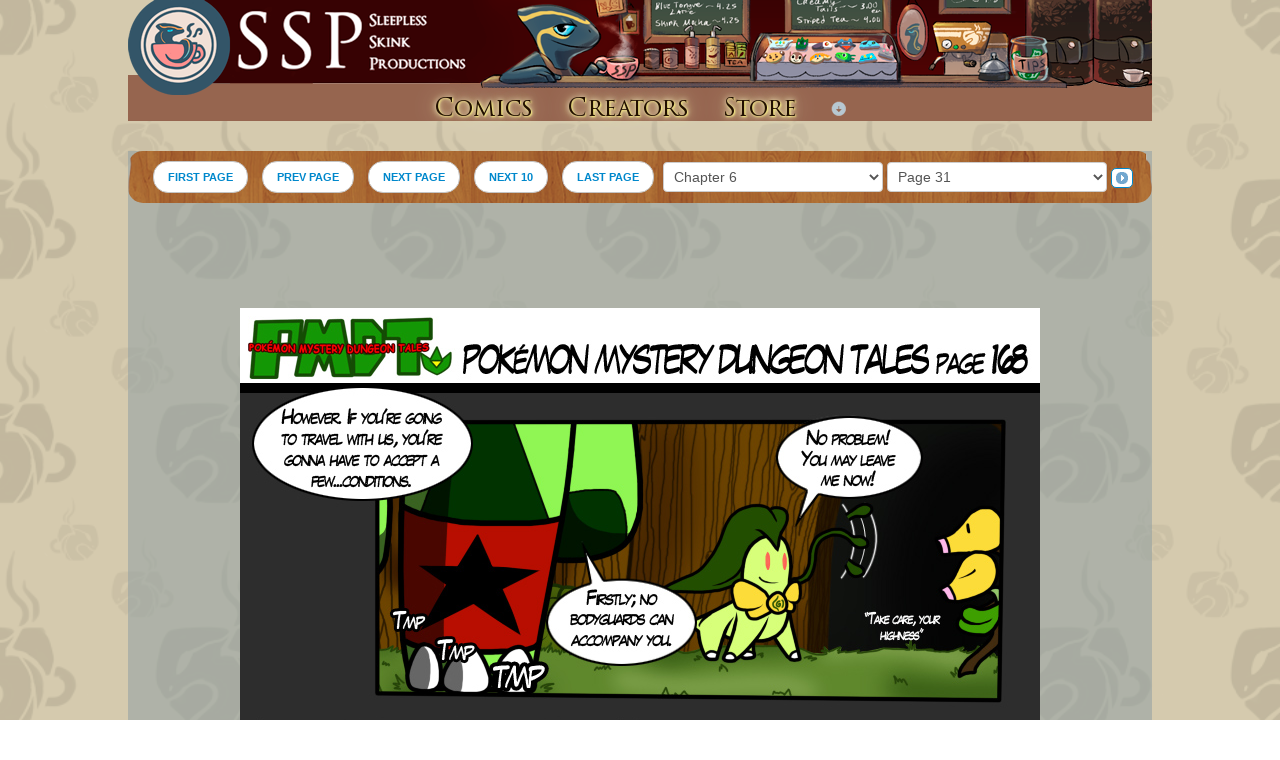

--- FILE ---
content_type: text/html; charset=utf-8
request_url: https://ssp-comics.com/comics/pmdt/?page=169
body_size: 5342
content:
<!doctype html>
<html>
<head>
    <meta charset="utf-8">
    <title>Pokemon Mystery Dungeon Tales</title>
    <link href="/css/bootstrap.min.css" rel="stylesheet" type="text/css">
    <link href="/css/colors.css" rel="stylesheet" type="text/css">
    <!-- <link href="/css/style.css" rel="stylesheet" type="text/css"> -->
    <link href="/css/style_v2.css" rel="stylesheet" type="text/css">
    <link rel="stylesheet" href="https://code.jquery.com/ui/1.10.3/themes/cupertino/jquery-ui.css"/>

    <!-- ****** faviconit.com favicons ****** -->
    <!-- Basic favicons -->
    <link rel="shortcut icon" sizes="16x16 32x32 48x48 64x64" href="/favicon.ico?v=1a">
    <link rel="shortcut icon" type="image/x-icon" href="/favicon.ico?v=1a">
    <!--[if IE]>
    <link rel="shortcut icon" href="/favicon.ico?v=1a"><![endif]-->
    <!-- For Opera Speed Dial: -->
    <link rel="icon" type="image/png" sizes="195x195" href="/img/favicon/favicon-195.png?v=1a">
    <!-- For iPad with high-resolution Retina display running iOS ≥ 7: -->
    <link rel="apple-touch-icon" sizes="152x152" href="/img/favicon/favicon-152.png?v=1a">
    <!-- For iPad with high-resolution Retina display running iOS ≤ 6: -->
    <link rel="apple-touch-icon" sizes="144x144" href="/img/favicon/favicon-144.png?v=1a">
    <!-- For iPhone with high-resolution Retina display running iOS ≥ 7: -->
    <link rel="apple-touch-icon" sizes="120x120" href="/img/favicon/favicon-120.png?v=1a">
    <!-- For iPhone with high-resolution Retina display running iOS ≤ 6: -->
    <link rel="apple-touch-icon" sizes="114x114" href="/img/favicon/favicon-114.png?v=1a">
    <!-- For Google TV devices: -->
    <link rel="icon" type="image/png" sizes="96x96" href="/img/favicon/favicon-96.png?v=1a">
    <!-- For iPad Mini: -->
    <link rel="apple-touch-icon" sizes="76x76" href="/img/favicon/favicon-76.png?v=1a">
    <!-- For first- and second-generation iPad: -->
    <link rel="apple-touch-icon" sizes="72x72" href="/img/favicon/favicon-72.png?v=1a">
    <!-- For non-Retina iPhone, iPod Touch, and Android 2.1+ devices: -->
    <link rel="apple-touch-icon" href="/img/faviconfavicon-57.png?v=1a">
    <!-- Windows 8 Tiles -->
    <meta name="msapplication-TileColor" content="#FFFFFF">
    <meta name="msapplication-TileImage" content="/img/favicon/favicon-144.png?v=1a">


    <!--Javascript Files-->
    <script src="//ajax.googleapis.com/ajax/libs/jquery/2.0.3/jquery.min.js"></script>
    <script src="//ajax.googleapis.com/ajax/libs/jqueryui/1.10.3/jquery-ui.min.js"></script>
    <script src="/js/jquery.form.min.js"></script>
    <script type="text/javascript" src="/js/bootstrap.min.js"></script>
    <script type="text/javascript" src="/js/jsFunctions.js"></script>
    <script type="text/javascript" src="/js/ajax_modal_functions.js"></script>

    <!-- Google Tracking Code Universal analytics-->
    <script>
         (function(i,s,o,g,r,a,m){i['GoogleAnalyticsObject']=r;i[r]=i[r]||function(){
         (i[r].q=i[r].q||[]).push(arguments)},i[r].l=1*new Date();a=s.createElement(o),
         m=s.getElementsByTagName(o)[0];a.async=1;a.src=g;m.parentNode.insertBefore(a,m)
         })(window,document,'script','//www.google-analytics.com/analytics.js','ga');

         ga('create', 'UA-20276144-3', 'ssp-comics.com');
         ga('send', 'pageview');
    </script>

    <!-- Google Tracking Code regular analytics + display ad support-->
    <script type="text/javascript">
         var _gaq = _gaq || [];
         _gaq.push(['_setAccount', 'UA-20276144-3']);
         _gaq.push(['_setDomainName', 'ssp-comics.com']);
         _gaq.push(['_setAllowLinker', true]);
         _gaq.push(['_trackPageview']);

         (function() {
         var ga = document.createElement('script'); ga.type = 'text/javascript'; ga.async = true;
         ga.src = ('https:' == document.location.protocol ? 'https://' : 'http://') + 'stats.g.doubleclick.net/dc.js';
         var s = document.getElementsByTagName('script')[0]; s.parentNode.insertBefore(ga, s);
         })();
    </script>
<script async src="https://pagead2.googlesyndication.com/pagead/js/adsbygoogle.js?client=ca-pub-6472524490947911"
     crossorigin="anonymous"></script>
    <script type="text/javascript">var switchTo5x = true;</script>
    <script
        type="text/javascript">stLight.options({publisher: "d2141da6-456b-498a-95dd-06be2aca176d", doNotHash: true, doNotCopy: true, hashAddressBar: true});</script>
	
	</head>
<body>

<script>
    // Run after all the page elements have loaded
    window.onload = function(){
        // This will take care of asynchronous Google ads
        setTimeout(function() {
            // We are targeting the first banner ad of AdSense
            var ad = document.querySelector(".adsbygoogle");
            var ad_selector_2 = document.querySelectorAll(".adsbygoogle");

            for (var i = 0; i < ad_selector_2.length; i++) {
                // If the ad contains no innerHTML, ad blockers are at work
                if (ad_selector_2[i] && ad_selector_2[i].innerHTML.replace(/\s/g, "").length == 0) {
                    // Since ad blocks hide ads using CSS too
                    ad_selector_2[i].style.cssText = 'display:block !important';
                    // You can put any text, image or even IFRAME tags here
                    ad_selector_2[i].innerHTML = "<img src='/img/header_adblock.png'>";
                }
            }
        }, 2000); // The ad blocker check is performed 2 seconds after the page load
    };
</script>
<div id="header">
    <a href="/"><img src="/img/headerImage.png"/></a>
    <div id="headerNavList">
            <a href="/series">Comics</a>
            <a href="/author">Creators</a>
            <a href="http://shop.ssp-comics.com/">Store</a>
                            <a id="accountButton" href=""><img src="/img/ui-arrow-down.png"/></a>
                    <!--Edit the view if the user is logged in-->
                    <div id="accountInfo" class="hideElement">
                        <form method="post" action="/user/login">
                            Username:<input type="text" name="uzrname"><br>
                            Password:<input type="password" name="pass"><br>
                            <input id="buttonAction" type="submit" name="login">
                        </form>
                    </div>
                </li>
                        <br class="clear">
    </div>
</div>
<div id="comic_reader_container">
    <div id="comicNavBar">
        <!--Depending on what page we are in, write the navigation Bar with the correct information for the current page given-->
                    <a href="?page=1">
                <button id="firstButton" title="">FIRST PAGE</button>
            </a>
        
                    <a href="?page=168">
                <button id="prevButton" title="Press Left arrow">PREV PAGE</button>
            </a>
        
        <!--If we ask for the next 10 pages, make these buttons the pages that come after the cut-->
        
            <a href="?page=170">
                <button id="nextButton" title="Press Right arrow">NEXT PAGE</button>
            </a>
            <a href="?page=170&mode=10">
                <button id="next10Button" title="Press Left 'N' Button">NEXT 10</button>
            </a>

        

                    <a href="?">
                <button id="lastButton" title="">LAST PAGE</button>
            </a>
        
        <!--If this page is in a chapter, write a list of all chapters-->
                    <select id="chapternoId" onchange="changeChapter('pmdt');">
                                                            <option value="1">Chapter  1</option>
                                                                                <option value="2">Chapter  2</option>
                                                                                <option value="3">Chapter  3</option>
                                                                                <option value="4">Chapter  4</option>
                                                                                <option value="5">Chapter  5</option>
                                                                                <option value="6" selected="selected">
                            Chapter  6</option>
                                                                                <option value="7">Chapter  7</option>
                                                </select>
        
        <!--focus on the right page-->
        <select id="pageNoId" onchange="changePage('pmdt');">
                                                <option value="1">Page 1</option>
                                                                <option value="2">Page 2</option>
                                                                <option value="3">Page 3</option>
                                                                <option value="4">Page 4</option>
                                                                <option value="5">Page 5</option>
                                                                <option value="6">Page 6</option>
                                                                <option value="7">Page 7</option>
                                                                <option value="8">Page 8</option>
                                                                <option value="9">Page 9</option>
                                                                <option value="10">Page 10</option>
                                                                <option value="11">Page 11</option>
                                                                <option value="12">Page 12</option>
                                                                <option value="13">Page 13</option>
                                                                <option value="14">Page 14</option>
                                                                <option value="15">Page 15</option>
                                                                <option value="16">Page 16</option>
                                                                <option value="17">Page 17</option>
                                                                <option value="18">Page 18</option>
                                                                <option value="19">Page 19</option>
                                                                <option value="20">Page 20</option>
                                                                <option value="21">Page 21</option>
                                                                <option value="22">Page 22</option>
                                                                <option value="23">Page 23</option>
                                                                <option value="24">Page 24</option>
                                                                <option value="25">Page 25</option>
                                                                <option value="26">Page 26</option>
                                                                <option value="27">Page 27</option>
                                                                <option value="28">Page 28</option>
                                                                <option value="29">Page 29</option>
                                                                <option value="30">Page 30</option>
                                                                <option selected="selected" value="31">Page 31</option>
                                                                <option value="32">Page 32</option>
                                                                <option value="33">Page 33</option>
                                                                <option value="34">Page 34</option>
                                                                <option value="35">Page 35</option>
                                                                <option value="36">Page 36</option>
                                                                <option value="37">Page 37</option>
                                                                <option value="38">Page 38</option>
                                                                <option value="39">Page 39</option>
                                                                <option value="40">Page 40</option>
                                                                <option value="41">Page 41</option>
                                                                <option value="42">Page 42</option>
                                                                <option value="43">Page 43</option>
                                                                <option value="44">Page 44</option>
                                                                <option value="45">Page 45</option>
                                                                <option value="46">Page 46</option>
                                                                <option value="47">Page 47</option>
                                                                <option value="48">Page 48</option>
                                                                <option value="49">Page 49</option>
                                                                <option value="50">Page 50</option>
                                                                <option value="51">Page 51</option>
                                                                <option value="52">Page 52</option>
                                                                <option value="53">Page 53</option>
                                                                <option value="54">Page 54</option>
                                                                <option value="55">Page 55</option>
                                                                <option value="56">Page 56</option>
                                                                <option value="57">Page 57</option>
                                                                <option value="58">Page 58</option>
                                                                <option value="59">Page 59</option>
                                                                <option value="60">Page 60</option>
                                                                <option value="61">Page 61</option>
                                                                <option value="62">Page 62</option>
                                                                <option value="63">Page 63</option>
                                                                <option value="64">Page 64</option>
                                                                <option value="65">Page 65</option>
                                                                <option value="66">Page 66</option>
                                                                <option value="67">Page 67</option>
                                                                <option value="68">Page 68</option>
                                                                <option value="69">Page 69</option>
                                                                <option value="70">Page 70</option>
                                                                <option value="71">Page 71</option>
                                                                <option value="72">Page 72</option>
                                    </select>

        <span
            title="You can use the right and left arrow to go to the next/previous page."
            class="tooltip-navbar ui-icon ui-icon-circle-triangle-e ui-icon-tooltip lower_thing">
         </span>

    </div>

    <div id="ImageComicContainer">
        <!--TODO: add the adsense code here-->
		<script async src="https://pagead2.googlesyndication.com/pagead/js/adsbygoogle.js?client=ca-pub-6472524490947911"
     crossorigin="anonymous"></script>
		<!-- comicad -->
<ins class="adsbygoogle"
     style="display:inline-block;width:728px;height:90px"
     data-ad-client="ca-pub-6472524490947911"
     data-ad-slot="5561081739"></ins>
<script>
     (adsbygoogle = window.adsbygoogle || []).push({});
</script><br>

        <!--If we request a single page, then show the single page, otherwise figure out what the next 10 pages are-->
        
        <a href="?page=170">
            <img src="/img/comics/pmdt/d84823031f3ec56bf02b9ccd58fe9116.jpg"/><br>
        </a>            
                <br><br>

        
        <!--TODO: add the adsense code here-->
<script async src="https://pagead2.googlesyndication.com/pagead/js/adsbygoogle.js?client=ca-pub-6472524490947911"
     crossorigin="anonymous"></script>
<!-- comicadbottom -->
<ins class="adsbygoogle"
     style="display:inline-block;width:728px;height:90px"
     data-ad-client="ca-pub-6472524490947911"
     data-ad-slot="4117521019"></ins>
<script>
     (adsbygoogle = window.adsbygoogle || []).push({});
</script><br>

    </div>

    <div id="comicNavBar">
        <!--Depending on what page we are in, write the navigation Bar with the correct information for the current page given-->
                    <a href="?page=1">
                <button id="firstButton" title="">FIRST PAGE</button>
            </a>
        
                    <a href="?page=168">
                <button id="prevButton" title="Press Left arrow">PREV PAGE</button>
            </a>
        
        <!--If we ask for the next 10 pages, make these buttons the pages that come after the cut-->
        
            <a href="?page=170">
                <button id="nextButton" title="Press Right arrow">NEXT PAGE</button>
            </a>
            <a href="?page=170&mode=10">
                <button id="next10Button" title="Press Left 'N' Button">NEXT 10</button>
            </a>

        
        <a href="?">
            <button id="lastButton" title="">LAST PAGE</button>
        </a>

        <!--If there are any chapters in the series, put em up, correct chapter is always selected-->
                    <select id="chapternoId_bottom" onchange="changePage_bottom('pmdt');">
                                                            <option value="1">Chapter  1</option>
                                                                                <option value="2">Chapter  2</option>
                                                                                <option value="3">Chapter  3</option>
                                                                                <option value="4">Chapter  4</option>
                                                                                <option value="5">Chapter  5</option>
                                                                                <option value="6" selected="selected">
                            Chapter  6</option>
                                                                                <option value="7">Chapter  7</option>
                                                </select>
        
        <!--focus on the right page-->
        <select id="pageNoId_bottom" onchange="changePage_bottom('pmdt');">
                                                <option value="1">Page 1</option>
                                                                <option value="2">Page 2</option>
                                                                <option value="3">Page 3</option>
                                                                <option value="4">Page 4</option>
                                                                <option value="5">Page 5</option>
                                                                <option value="6">Page 6</option>
                                                                <option value="7">Page 7</option>
                                                                <option value="8">Page 8</option>
                                                                <option value="9">Page 9</option>
                                                                <option value="10">Page 10</option>
                                                                <option value="11">Page 11</option>
                                                                <option value="12">Page 12</option>
                                                                <option value="13">Page 13</option>
                                                                <option value="14">Page 14</option>
                                                                <option value="15">Page 15</option>
                                                                <option value="16">Page 16</option>
                                                                <option value="17">Page 17</option>
                                                                <option value="18">Page 18</option>
                                                                <option value="19">Page 19</option>
                                                                <option value="20">Page 20</option>
                                                                <option value="21">Page 21</option>
                                                                <option value="22">Page 22</option>
                                                                <option value="23">Page 23</option>
                                                                <option value="24">Page 24</option>
                                                                <option value="25">Page 25</option>
                                                                <option value="26">Page 26</option>
                                                                <option value="27">Page 27</option>
                                                                <option value="28">Page 28</option>
                                                                <option value="29">Page 29</option>
                                                                <option value="30">Page 30</option>
                                                                <option selected="selected" value="31">Page 31</option>
                                                                <option value="32">Page 32</option>
                                                                <option value="33">Page 33</option>
                                                                <option value="34">Page 34</option>
                                                                <option value="35">Page 35</option>
                                                                <option value="36">Page 36</option>
                                                                <option value="37">Page 37</option>
                                                                <option value="38">Page 38</option>
                                                                <option value="39">Page 39</option>
                                                                <option value="40">Page 40</option>
                                                                <option value="41">Page 41</option>
                                                                <option value="42">Page 42</option>
                                                                <option value="43">Page 43</option>
                                                                <option value="44">Page 44</option>
                                                                <option value="45">Page 45</option>
                                                                <option value="46">Page 46</option>
                                                                <option value="47">Page 47</option>
                                                                <option value="48">Page 48</option>
                                                                <option value="49">Page 49</option>
                                                                <option value="50">Page 50</option>
                                                                <option value="51">Page 51</option>
                                                                <option value="52">Page 52</option>
                                                                <option value="53">Page 53</option>
                                                                <option value="54">Page 54</option>
                                                                <option value="55">Page 55</option>
                                                                <option value="56">Page 56</option>
                                                                <option value="57">Page 57</option>
                                                                <option value="58">Page 58</option>
                                                                <option value="59">Page 59</option>
                                                                <option value="60">Page 60</option>
                                                                <option value="61">Page 61</option>
                                                                <option value="62">Page 62</option>
                                                                <option value="63">Page 63</option>
                                                                <option value="64">Page 64</option>
                                                                <option value="65">Page 65</option>
                                                                <option value="66">Page 66</option>
                                                                <option value="67">Page 67</option>
                                                                <option value="68">Page 68</option>
                                                                <option value="69">Page 69</option>
                                                                <option value="70">Page 70</option>
                                                                <option value="71">Page 71</option>
                                                                <option value="72">Page 72</option>
                                    </select>

         <span
             title="You can use the right and left arrow to go to the next/previous page."
             class=" tooltip-navbar ui-icon ui-icon-circle-triangle-e ui-icon-tooltip">
         </span>
    </div>
</div><div id="comments_house">
    <div id="comment_header">
        <h2>Page 168</h2>

        <p class="artist_info">
            By:<a href="/author/VexxBlack">VexxBlack</a>
        </p>
    </div>

    <hr>

    <div class="comment">
        <div class="comment_avatar">
            <img src="/img/authors/af78ccd204449b71de719cf7b3785c49.png">
        </div>
        <div class="comment_blurb">
                    </div>
        <br class="clear">
    </div>

    <div class="user_comments">

        
                <script>
                var idcomments_acct = '0915c0c0f54da62b46020f103910a56c';
                var idcomments_post_id = 'pmdt?page=169';
                var idcomments_post_url = 'pmdt?page=169';

                </script>
                <span id='IDCommentsPostTitle' style='display:none'></span>
				<script type='text/javascript' src='https://www.intensedebate.com/js/genericCommentWrapperV2.js'></script>
                </div>
</div><div id="footer">
    <div id="footerSponsor">
        <!--TODO: add the adsense code here-->
        <!--<img src="/img/header_adblock.png">-->
<script async src="https://pagead2.googlesyndication.com/pagead/js/adsbygoogle.js?client=ca-pub-6472524490947911"
     crossorigin="anonymous"></script>
<!-- adfooter -->
<ins class="adsbygoogle"
     style="display:inline-block;width:728px;height:90px"
     data-ad-client="ca-pub-6472524490947911"
     data-ad-slot="8056766026"></ins>
<script>
     (adsbygoogle = window.adsbygoogle || []).push({});
</script>
    </div>

    <div id="footerContact">
        <a href="https://www.youtube.com/user/sspPlays">
            <img
                title="We also make videos! You're lucky we didn't call this SSP-video."
                class="ui-tooltip-footer" src="/img/iconsSocial/youtube.png"/>
        </a>

        <a href="http://ssp-comics.deviantart.com/">
            <img title="Check out our Deviantart group, all the artists on SSP are on there!" class="ui-tooltip-footer"
                 src="/img/iconsSocial/deviantart.png"/>
        </a>

        <a href="http://ssp-comics.tumblr.com/">
            <img title="Check our tumblr account to get update notifications, also doodles and other things."
                 class="ui-tooltip-footer"
                 src="/img/iconsSocial/tumblr.png"/>
        </a>

        <a href="https://twitter.com/SSPComics">
            <img title="Get notifications from skinky on when we release new things on the SSP twitter."
                 class="ui-tooltip-footer"
                 src="/img/iconsSocial/twitter.png"/>
        </a>

        <a href="/NoView/rss">
            <img title="Get updates on your RSS feed."
                 class="ui-tooltip-footer"
                 src="/img/iconsSocial/rss.png"/>
        </a>

        <br>
        <a href="/social/about">About Us</a> |
        <a href="/social/contact">Contact Us</a>
    </div>
    <br class="clear">

    <div class="disclaimer">Copyright 2014-2026 Sleepless Skink Productions. All rights reserved. No part of this site may be reproduced without permission.</div>
</div>
</html>

--- FILE ---
content_type: text/html; charset=utf-8
request_url: https://www.google.com/recaptcha/api2/aframe
body_size: 267
content:
<!DOCTYPE HTML><html><head><meta http-equiv="content-type" content="text/html; charset=UTF-8"></head><body><script nonce="pHpUTvAOASsSvznvxQBWcA">/** Anti-fraud and anti-abuse applications only. See google.com/recaptcha */ try{var clients={'sodar':'https://pagead2.googlesyndication.com/pagead/sodar?'};window.addEventListener("message",function(a){try{if(a.source===window.parent){var b=JSON.parse(a.data);var c=clients[b['id']];if(c){var d=document.createElement('img');d.src=c+b['params']+'&rc='+(localStorage.getItem("rc::a")?sessionStorage.getItem("rc::b"):"");window.document.body.appendChild(d);sessionStorage.setItem("rc::e",parseInt(sessionStorage.getItem("rc::e")||0)+1);localStorage.setItem("rc::h",'1769794214169');}}}catch(b){}});window.parent.postMessage("_grecaptcha_ready", "*");}catch(b){}</script></body></html>

--- FILE ---
content_type: text/css
request_url: https://ssp-comics.com/css/colors.css
body_size: 3151
content:
/**
GENERAL SETTINGS
**/

body {
    color: #062131;
}

h2 {
    color: #062131;
}

h3 {
    color: #c8c8c8;
}

h4 {
    color: #062131;
}

button, #buttonAction {
    background-color: #FFF;
    border: 1px solid #C4C4C4;
    color: #08c;
}

button:hover, #buttonAction:hover {
    color: #394487;
    background-color: #F0F0F0;
}

.success {
    background-color: #c1e3af;
}

.failure {
    background-color: #e3b6af;
}

/**
WRAPPER
**/

#carrouselWrapper {

}

.carrouselButton {
    border: 5px solid #450e0e;
    background-color: #b7c8d2;
    color: #062131;
}

/**
HEADER
**/
#header {
    background-repeat:no-repeat;
}

#headerNavList  {
    background-color: #96654f;
}
#headerNavList li {
    color: #210f00;
}

#headerNavList a {
    color: #210f00;
    text-shadow: 0px 0px 10px #fff67f, 1px 1px 2px #fff67f, 0 0 1em #fff, 0 0 0.2em #fff;
}

#headerNavList a:hover {
    text-shadow: 0px 0px 10px #c58218, 1px 1px 2px #c58218, 0 0 1em #fff, 0 0 0.2em #fff;
}

#accountInfo {
    background-color: #ada38b;
}

/**
FOOTER
**/

#footer {
    background-color: #460e0f;
}

/*Wrapper Class*/
#contentWrapper {
    background-color: #b7c8d2;
}

#contentSection {

}

#footerContact {
    color: #dcc57e;
}

#footerContact a {
    color: #dcc57e;
    text-shadow: 0px 0px 10px #c58218, 1px 1px 2px #c58218, 0 0 1em #fff, 0 0 0.2em #fff;
    text-decoration: none;
}

#footerContact a:hover {
    text-shadow: 0px 0px 10px #fff67f, 1px 1px 2px #fff67f, 0 0 1em #fff, 0 0 0.2em #fff;
    text-decoration: none;
}

/**
SERIES
**/
.comicElement {
    background-color: #94a2a4;
    background-color: rgba(148, 162, 164, 0.58);
}

.infoContainer {

}

.infoContainer p {

}

.infoContainer {

}

.archiveButton {
    background-color: #062131;
    color: #c8c8c8;
}

.archiveButton:hover {
    background-color: #f59b42;
    color: #FFFFFF;
}

.deleteButton {
    background-color: Red;
    color: #c8c8c8;
}

.deleteButton:hover {
    background-color: Darkred;
    color: #FFFFFF;
}

/*ARIST PAGE*/

.artistContainer {
    background-color: #b7c8d2;
}

/*COMIC READER*/

#comic_reader_container {
    background-color: #94a2a4;
    background-color: rgba(148, 162, 164, 0.58);
}

#comicNavBar, #comicFooter {
}

#comicContent img {
    border: 1px solid #9f9f9f;
}

#comments_house {
    background-color: #e5bb8f;
    border: 4px solid #996262;
}

#comment_header p {
    color: #511b18;
}

#comment_header a {
    color: #511b18;
    text-decoration: underline;
}

#comment_header a:hover {
    color: #996262;
}

#comments_house hr {
    color: #2e1106;
    border-top: 2px solid #2e1106;
    border-bottom: 1px solid #2e1106;
}


.comment_avatar {
}

.comment_blurb {

    background-color: #ffffff;
}

/****FORM CSS****/
.badInput {
    background-color: red;
}

/****INDEX***/

.UpdatesHeader {
    background-color: #f0e2c7;
}

#bannerImage {
    border: 10px solid #450e0e;
}

#updatesSelection {
    background-color: #dcc57e;
    background-image: url("/img/body_news.png");
    background-repeat: no-repeat;
    background-position: bottom right;
}

#hrBreak {
    margin: 20px;;
    border: 1px solid #062131;
}

.roller , #chaptersView, #pagesView{
    background-color: #94a2a4;
    background-color: rgba(148, 162, 164, 0.58);
}

--- FILE ---
content_type: text/javascript;charset=utf-8
request_url: https://www.intensedebate.com/idc/js/comment-func.php?token=otwK6MRXJlCKINdUYziv7Or8s0SsGWiO&blogpostid=380556622&time=1769794214137
body_size: 152
content:
IDC.load_js( 'https://r-login.wordpress.com/remote-login.php?action=script_redirect&url_hash=421aab9a11e610bb3434f302b8acbb0b&id=intensedebate&url=https%3A%2F%2Fwww.intensedebate.com%2Fidc%2Fjs%2Fcomment-func.php%3Fblogpostid%3D380556622%26token%3DotwK6MRXJlCKINdUYziv7Or8s0SsGWiO%26return%3Dtrue' );

--- FILE ---
content_type: text/javascript
request_url: https://ssp-comics.com/js/jsFunctions.js
body_size: 36926
content:
//Has all the JS/Jquery functions for SSP

var banner_HomePage = 1;
var banner_total = 3;
var banner_timer = 5000;
var intervalCarrousel;

//change the chapters page to another one via the page selector
function changePage(comicUrl) {
    var pageNo = $("#pageNoId :selected").val();
    var ChNo = $("#chapternoId :selected").val();

    if (typeof ChNo === "undefined") {
        window.location.href = "/comics/" + comicUrl + "/?page=" + pageNo;
    } else {
        window.location.href = "/comics/" + comicUrl + "/?chapter=" + ChNo + "&page=" + pageNo;
    }
}

//change the chapters page to another one via the page selector
function changePage_bottom(comicUrl) {
    var pageNo = $("#pageNoId_bottom :selected").val();
    var ChNo = $("#chapternoId_bottom :selected").val();

    if (typeof ChNo === "undefined") {
        window.location.href = "/comics/" + comicUrl + "/?page=" + pageNo;
    } else {
        window.location.href = "/comics/" + comicUrl + "/?chapter=" + ChNo + "&page=" + pageNo;
    }
}

//change the chapter to another one
function changeChapter(comicUrl) {
    var ChNo = $("#chapternoId :selected").val();
    window.location.href = "/comics/" + comicUrl + "/?chapter=" + ChNo + "&page=1";
}

//interval of how often we change the image
function changeBanner(bannerNo) {
    banner_HomePage = bannerNo;
    window.clearInterval(intervalCarrousel);
    $("#bannerImage").attr("src", "/img/banners/" + banner_HomePage + ".png");
	var banner_url = "/";
	switch (banner_HomePage) {
		case 1:
		banner_url = "http://shop.ssp-comics.com";
		break;
		case 2:
		banner_url="/comics/toe/";
		break;
		case 3:
		banner_url="/comics/TheExperiments/";
		break;
		default:
		banner_url="/";
	}
	$("#bannerLink").attr("href", banner_url);
    intervalCarrousel = self.setInterval(function () {
        carrouselIterate()
    }, banner_timer);
}

//iterate the carrousel
function carrouselIterate() {
    banner_HomePage++;
    if (banner_HomePage > banner_total) {
        banner_HomePage = 1;
	}
	$("#bannerImage").attr("src", "/img/banners/" + banner_HomePage + ".png");
	switch (banner_HomePage) {
		case 1:
		banner_url = "http://shop.ssp-comics.com";
		break;
		case 2:
		banner_url="/comics/toe/";
		break;
		case 3:
		banner_url="/comics/Guardia/";
		break;
		default:
		banner_url="/";
	}
	$("#bannerLink").attr("href", banner_url);
}

$(document).ready(function () {
    //shows the chapter view on the comic
    $("#statusbuttons").buttonset();
    $("#chaptersViewButton").click(function (event) {
        event.preventDefault();
        $("#chaptersView").css('display', 'block');
        $("#pagesView").css('display', 'none');
    });

    //shows the pages view on the comic
    $("#pagesViewButton").click(function (event) {
        event.preventDefault();
        $("#chaptersView").css('display', 'none');
        $("#pagesView").css('display', 'block');
    });

    //shows and hides the menu
    $("#accountButton").click(function (event) {
        event.preventDefault();
        $("#accountInfo").toggleClass("hideElement");
    });

    //form toggles all the mesages between submitting form informtion and he sumission information.
    $("#formToggler").click(function (event) {
        event.preventDefault();
        $("#infoContainer").toggleClass("hideElement");
        $("#artistLinks").toggleClass("hideElement");
        $("#dataContainer").toggleClass("hideElement");
        $("#formArtistSubmit").toggleClass("hideElement");
        $("#visibility").toggleClass("hideElement");
        $(".success").hide();
        $(".failure").hide();
    });

    //submits the artist infromation to be updated on the server
    $("#formArtistSubmit").click(function (event) {
        var idArtist = $("#idArtist").val();
        var summaryArtist = $("#aboutArtist").val();
        var urlDA = $("#mydeviantart").val();
        var urlPA = $("#mypatreon").val();
        var urlTB = $("#mytumblr").val();
        var urlTW = $("#mytwitter").val();
        var urlFB = $("#myfacebook").val();
        var urlYT = $("#myyoutube").val();
        var urlFA = $("#myfuraffinity").val();
        var visiblility = $("input:radio[name=visible]:checked").val()
        $.post("/data/artistUpdate.php",
            {
                id: idArtist,
                summary: summaryArtist,
                da: urlDA,
                pa: urlPA, 
                tumblr: urlTB,
                twitter: urlTW,
                fb: urlFB,
                yt: urlYT,
                fa: urlFA,
                visible: visiblility
            },
            function (data, status) {
                //this updates the information on the form to show whether is suceeded or failed
                if (status == "success") {
                    newlinks = "<span id='artistLinks'><h4>My Sites:</h4>";
                    if (urlPA != '') {
                        newlinks += "<a class='artistPA' href='http://patreon.com/" + urlPA + "'><img class='ui-icons-large' src='/img/iconsSocial/patreon.png'></a>";
                    }
                    if (urlDA != '') {
                        newlinks += "<a class='artistDA' href='http://" + urlDA + ".deviantart.com'><img class='ui-icons-large' src='/img/iconsSocial/deviantart.png'></a>";
                    }
                    if (urlTB != '') {
                        newlinks += "<a class='artistTB' href='http://" + urlTB + ".tumblr.com'><img class='ui-icons-large' src='/img/iconsSocial/tumblr.png'></a>";
                    }
                    if (urlTW != '') {
                        newlinks += "<a class='artistTW' href='http://twitter.com/" + urlTW + "'><img class='ui-icons-large' src='/img/iconsSocial/twitter.png'></a>";
                    }
                    if (urlFB != '') {
                        newlinks += "<a class='artistFB' href='http://facebook.com/" + urlFB + "'><img class='ui-icons-large' src='/img/iconsSocial/fb.png'></a>";
                    }
                    if (urlYT != '') {
                        newlinks += "<a class='artistYT' href='http://youtube.com/" + urlYT + "'><img class='ui-icons-large' src='/img/iconsSocial/youtube.png'></a>";
                    }
                    if (urlFA != '') {
                        newlinks += "<a class='artistFA' href='http://furaffinity.net/user/" + urlFA + "'><img class='ui-icons-large' src='/img/iconsSocial/furaffinity.png'></a>";
                    }
                    newlinks += "</span>";
                    $("#artistBio").text(summaryArtist);
                    if ($('#showme').is(':checked')) {
                        $("#visibility").text('Visible');
                    }
                    else {
                        $("#visibility").text('Hidden');
                    }
                    $(".success").show();

                    $("#infoContainer").toggleClass("hideElement");
                    $("#dataContainer").toggleClass("hideElement");
                    $("#formArtistSubmit").toggleClass("hideElement");
                    $("#artistLinks").toggleClass("hideElement");
                    $("#visibility").toggleClass("hideElement");
                    $("#artistLinks").replaceWith(newlinks);
                } else {
                    $(".failure").show();
                }
            });

    });

    //keyboard controls for the comic reader
    $("#ImageComicContainer").keydown(function (event) {
        var keystroke = event.which //gets the click button event
        switch (keystroke) {
            case 37://left arrow clicked
                $("#prevButton").trigger("click");
                break;
            case 39://right arrow clicked
                $("#nextButton").trigger("click");
                break;
            default:
                //alert("other button pressed "+keystroke)
                break;
        }

    });

    $("#adddialog").dialog({
        autoOpen: false,
        width: 400,
        modal: true,
        buttons: [
            {
                text: "Submit Series",
                class: 'archiveButton',
                id: 'dialogseriessubmit',
                click: function () {
                    $('#adddialog .progressbar').toggleClass('hideElement');
                    $('#dialogseriessubmit').toggleClass('hideElement');
                    $("#addform").ajaxForm();
                    $('#addform').ajaxSubmit({
                        url: "../data/series/add.php",
                        type: "POST",
                        dataType: "json",
                        success: function (data) {
                            if (data['status'] == 0) {
                                alert(data.message);
                                $('#adddialog .progressbar').toggleClass('hideElement');
                                $('#dialogseriessubmit').toggleClass('hideElement');
                                $("#adddialog").dialog("close");
                                window.location.href = "/cmanager.php?series=" + JSON.stringify(data.seriesID);
                            }
                            else {
                                $('#adddialog .progressbar').toggleClass('hideElement');
                                $('#dialogseriessubmit').toggleClass('hideElement');
                                alert(data.message);
                            }
                        },
                        error: function () {
                            alert("Failed");
                            $('#adddialog .progressbar').toggleClass('hideElement');
                            $('#dialogseriessubmit').toggleClass('hideElement');
                        }
                    });
                }
            },
            {
                text: "Cancel",
                click: function () {
                    $(this).dialog("close");
                }
            }
        ]
    });

    $("#addseries")
        .button()
        .click(function () {
            $("#adddialog").dialog("open");
        });

    $('#toggleemailupdate').click(function () {
        $('#emailinfo').toggleClass('hideElement');
        $('#editemailinfo').toggleClass('hideElement');
        $('#emailupdatemessage').text('');
        $('#emailupdatemessage').toggleClass('hideElement');
        $('#emailchangeform')[0].reset();
    });

    $('#updateemailinfo').click(function () {

        if ($('#password').val() == '') {
            $('#emailupdatemessage').text("Password cannot be empty.");
        }
        else if ($('#newemail').val() == '') {
            $('#emailupdatemessage').text("Email cannot be empty.");
        }
        else if ($('#newemail').val() !== $('#newemailconfirm').val()) {
            $('#emailupdatemessage').text("Emails Do Not Match.");
        }
        else {
            $("#emailchangeform").ajaxForm();
            $('#emailchangeform').ajaxSubmit({
                url: "../data/artistUpdate.php",
                type: "POST",
                dataType: "json",
                success: function (data) {
                    if (data['status'] == 0) {
                        $("#currentemail").text($('#newemailconfirm').val());
                        $('#emailupdatemessage').text(data.message);
                        $('#toggleemailupdate').delay(1000).click();
                    }
                    else {
                        $('#emailupdatemessage').text(data.message);
                    }
                },
                error: function () {
                    $('#emailupdatemessage').text("Failed");
                }
            });
        }
    });

    $('#togglepasswordupdate').click(function () {
        $('#editpasswordinfo').toggleClass('hideElement');
        $('#passwordupdatemessage').text('');
        $('#passwordupdatemessage').toggleClass('hideElement');
        $('#passwordchangeform')[0].reset();
    });

    $('#updatepasswordinfo').click(function () {
        if ($('#oldpassword').val() == '') {
            $('#passwordupdatemessage').text("Current Password cannot be empty.");
        }
        else if ($('#newpassword').val() == '' || $('#newpassword').val().length < 8) {
            $('#passwordupdatemessage').text("New Password must be at least 8 characters.");
        }
        else if ($('#newpassword').val() !== $('#newpasswordconfirm').val()) {
            $('#passwordupdatemessage').text("New Passwords must match.");
        }
        else {
            $("#passwordchangeform").ajaxForm();
            $('#passwordchangeform').ajaxSubmit({
                url: "../data/artistUpdate.php",
                type: "POST",
                dataType: "json",
                success: function (data) {
                    if (data['status'] == 0) {
                        $('#passwordupdatemessage').text(data.message);
                        $('#togglepasswordupdate').delay(1000).click();
                    }
                    else {
                        $('#passwordupdatemessage').text(data.message);
                    }
                },
                error: function () {
                    $('#passwordupdatemessage').text("Failed");
                }
            });
        }
    });


    $('#changeavatar').click(function () {
        $('#avatar').click();
    });

    $('#avatar').change(function () {
        $('#artistavatarContainer .progressbar').toggleClass('hideElement');
        $('#changeavatar').toggleClass('hideElement');
        $("#avatarform").ajaxForm();
        $('#avatarform').ajaxSubmit({
            url: "../data/artistUpdate.php",
            type: "POST",
            dataType: "json",
            success: function (data) {
                if (data['status'] == 0) {
                    $("#useravatar").replaceWith(data.message);
                    $('#artistavatarContainer .progressbar').toggleClass('hideElement');
                    $('#changeavatar').toggleClass('hideElement');
                }
                else {
                    alert(data.message);
                    $('#artistavatarContainer .progressbar').toggleClass('hideElement');
                    $('#changeavatar').toggleClass('hideElement');
                }
            },
            error: function () {
                alert("Failed");
                $('#artistavatarContainer .progressbar').toggleClass('hideElement');
                $('#changeavatar').toggleClass('hideElement');
            }
        });
    });

    $('#changecover').click(function () {
        $('#cover').click();
    });

    $('#cover').change(function () {
        $('#seriescoverContainer .progressbar').toggleClass('hideElement');
        $('#changecover').toggleClass('hideElement');
        $("#coverform").ajaxForm();
        $('#coverform').ajaxSubmit({
            url: "../data/series/edit.php",
            type: "POST",
            dataType: "json",
            success: function (data) {
                if (data['status'] == 0) {
                    $("#coverimage").attr("src", data.message);
                    $('#seriescoverContainer .progressbar').toggleClass('hideElement');
                    $('#changecover').toggleClass('hideElement');
                }
                else {
                    alert(data.message);
                    $('#seriescoverContainer .progressbar').toggleClass('hideElement');
                    $('#changecover').toggleClass('hideElement');
                }
            },
            error: function () {
                alert("Failed");
                $('#seriescoverContainer .progressbar').toggleClass('hideElement');
                $('#changecover').toggleClass('hideElement');
            }
        });
    });
    $("#deleteseriesbutton").click(function () {
        $("#deleteseriesdialog").dialog("open");
    });

    $("#deleteseriesdialog").dialog({
        autoOpen: false,
        resizable: false,
        modal: true,
        buttons: [
            {
                text: "Delete Series",
                class: 'deleteButton',
                click: function () {
                    $("#deleteseries").ajaxForm();
                    $('#deleteseries').ajaxSubmit({
                        url: "../data/series/delete.php",
                        type: "POST",
                        dataType: "json",
                        success: function (data) {
                            if (data['status'] == 0) {
                                $("#deleteseriesdialog").dialog("close");
                                alert(data.message);
                                window.location.href = "/cmanager.php";
                            }
                            else {
                                alert(data.message);
                            }
                        },
                        error: function () {
                            alert("Failed");
                        }
                    });
                }
            },
            {
                text: "Cancel",
                click: function () {
                    $(this).dialog("close");
                }
            }
        ]
    });

    $('#toggleseriesupdate').click(function () {
        $('#seriesinfo').toggleClass('hideElement');
        $('#editseriesinfo').toggleClass('hideElement');
        $('#editseriesform')[0].reset();
    });

    $('#updateseriesinfo').click(function () {

        /*
         Position 1: Name
         Position 2: Status
         Position 3: Description
         Position 4: Directory
         Position 5: Image <- Leave at 0
         Position 6: Tags
         */
        pattern = 111101;
        if ($('#editseriestitle').val() === $('#seriesinfotitle').text()) {
            pattern -= 100000;
        }
        if ($("input:radio[name=status]:checked").val() === $('#rawstatus').text()) {
            pattern -= 10000;
        }
        if ($('#editseriesdescription').val() === $('#seriesinfodescription').text()) {
            pattern -= 1000;
        }
        if ($('#editseriesdirectory').val() === $('#seriesinfodirectory').text()) {
            pattern -= 100;
        }
        if ($('#editseriestags').val() === $('#seriesinfotags').text()) {
            pattern -= 1;
        }
        $('#editseriesform #pattern').val(pattern);
        if (pattern == 0) {
            $('#seriesinfo').toggleClass('hideElement');
            $('#editseriesinfo').toggleClass('hideElement');
        }
        else {
            $('#seriesinfo').toggleClass('hideElement');
            $('#editseriesinfo').toggleClass('hideElement');
            $("#editseriesform").ajaxForm();
            $('#editseriesform').ajaxSubmit({
                url: "../data/series/edit.php",
                type: "POST",
                dataType: "json",
                success: function (data) {
                    if (data['status'] == 0) {
                        alert(data.message);
                        window.location.href = "/cmanager.php?series=" + $('#seriesid').val();
                    }
                    else {
                        alert(data.message);
                    }
                },
                error: function () {
                    alert('Failure');
                }
            });
        }
    });


    $("#addchapter").click(function () {
        $("#addchapterdialog").dialog("open");
    });

    $("#addchapterdialog").dialog({
        autoOpen: false,
        width: 400,
        modal: true,
        buttons: [
            {
                text: "Submit Chapter",
                class: 'archiveButton',
                id: 'dialogchaptersubmit',
                click: function () {
                    $('#addchapterdialog .progressbar').toggleClass('hideElement');
                    $('#dialogchaptersubmit').toggleClass('hideElement');
                    $("#addchapterform").ajaxForm();
                    $('#addchapterform').ajaxSubmit({
                        url: "../data/chapter/add.php",
                        type: "POST",
                        dataType: "json",
                        success: function (data) {
                            if (data['status'] == 0) {
                                alert(data.message);
                                $('#addchapterdialog .progressbar').toggleClass('hideElement');
                                $('#dialogchaptersubmit').toggleClass('hideElement');
                                $("#addchapterdialog").dialog("close");
                                window.location.href = "/cmanager.php?series=" + $('#seriesid').val();
                            }
                            else {
                                alert(data.message);
                                $('#addchapterdialog .progressbar').toggleClass('hideElement');
                                $('#dialogchaptersubmit').toggleClass('hideElement');
                            }
                        },
                        error: function () {
                            alert("Failed");
                            $('#addchapterdialog .progressbar').toggleClass('hideElement');
                            $('#dialogchaptersubmit').toggleClass('hideElement');
                        }
                    });
                }
            },
            {
                text: "Cancel",
                click: function () {
                    $(this).dialog("close");
                }
            }
        ]
    });

    $("#addcomicbutton").click(function () {
        $("#addcomicdialog").dialog("open");
    });

    $("#clearcomicimage").click(function (event) {
        event.preventDefault();
        $("#editcomicform #image").val('');
    });

    $("#addcomicdialog").dialog({
        autoOpen: false,
        width: 400,
        modal: true,
        buttons: [
            {
                text: "Submit New Comic",
                class: 'archiveButton',
                id: 'dialogcomicsubmit',
                click: function () {
                    $('#addcomicdialog .progressbar').toggleClass('hideElement');
                    $('#dialogcomicsubmit').toggleClass('hideElement');
                    $("#addcomicform").ajaxForm();
                    $('#addcomicform').ajaxSubmit({
                        url: "../data/comic/add.php",
                        type: "POST",
                        dataType: "json",
                        success: function (data) {
                            if (data['status'] == 0) {
                                alert(data.message);
                                $('#addcomicdialog .progressbar').toggleClass('hideElement');
                                $('#dialogcomicsubmit').toggleClass('hideElement');
                                $("#addcomicdialog").dialog("close");
                                window.location.href = "/cmanager.php?series=" + $('#seriesid').val();
                            }
                            else {
                                alert(data.message);
                                $('#addcomicdialog .progressbar').toggleClass('hideElement');
                                $('#dialogcomicsubmit').toggleClass('hideElement');
                            }
                        },
                        error: function () {
                            $('#addcomicdialog .progressbar').toggleClass('hideElement');
                            $('#dialogcomicsubmit').toggleClass('hideElement');
                            alert("Failed");
                        }
                    });
                }
            },
            {
                text: "Cancel",
                click: function () {
                    $(this).dialog("close");
                }
            }
        ]
    });

    $(".editchapterbutton").click(function () {
        $("#editchapterform #chapterid").val($(this).attr('id'));
        $("#editchapterform #title").val($("#c" + $(this).attr('id') + " .chaptername").text());
        $("#editchapterform #summary").val($("#c" + $(this).attr('id') + " .chaptersummary").text());
        $("#editchapterform #tags").val($("#c" + $(this).attr('id') + " .chaptertags").text());
        $("#editchapterdialog").dialog("open");
    });

    $("#editchapterdialog").dialog({
        autoOpen: false,
        width: 400,
        modal: true,
        buttons: [
            {
                text: "Update Chapter",
                class: 'archiveButton',
                id: 'dialogchapterupdate',
                click: function () {
                    /*### -> 0 meaning no change needed, 1 meaning an update should take place
                     Position 1: Title
                     Position 2: Summary
                     Position 3: Tags
                     */
                    $('#editchapterdialog .progressbar').toggleClass('hideElement');
                    $('#dialogchapterupdate').toggleClass('hideElement');
                    pattern = 111;
                    var chapterID = $("#editchapterform #chapterid").val();
                    if ($("#editchapterform #title").val() === $('#c' + chapterID + ' .chaptername').text()) {
                        pattern -= 100;
                    }
                    if ($("#editchapterform #summary").val() === $('#c' + chapterID + ' .chaptersummary').text()) {
                        pattern -= 10;
                    }
                    if ($("#editchapterform #tags").val() === $('#c' + chapterID + ' .chaptertags').text()) {
                        pattern -= 1;
                    }
                    $('#editchapterform #pattern').val(pattern);
                    if (pattern == 0) {
                        $('#editchapterdialog .progressbar').toggleClass('hideElement');
                        $('#dialogchapterupdate').toggleClass('hideElement');
                        $(this).dialog("close");
                    }
                    else {
                        $("#editchapterform").ajaxForm();
                        $('#editchapterform').ajaxSubmit({
                            url: "../data/chapter/edit.php",
                            type: "POST",
                            dataType: "json",
                            success: function (data) {
                                if (data['status'] == 0) {
                                    alert(data.message);
                                    $('#editchapterdialog .progressbar').toggleClass('hideElement');
                                    $('#dialogchapterupdate').toggleClass('hideElement');
                                    $("#editchapterdialog").dialog("close");
                                    window.location.href = "/cmanager.php?series=" + $('#seriesid').val();
                                }
                                else {
                                    $('#editchapterdialog .progressbar').toggleClass('hideElement');
                                    $('#dialogchapterupdate').toggleClass('hideElement');
                                    alert(data.message);
                                }
                            },
                            error: function () {
                                alert("Failed");
                                $('#editchapterdialog .progressbar').toggleClass('hideElement');
                                $('#dialogchapterupdate').toggleClass('hideElement');
                            }
                        });
                    }
                }
            },
            {
                text: "Cancel",
                click: function () {
                    $(this).dialog("close");
                }
            }
        ]
    });

    $("#deletechapterdialog").dialog({
        autoOpen: false,
        resizable: false,
        modal: true,
        buttons: [
            {
                text: "Delete Chapter",
                class: 'deleteButton',
                click: function () {
                    $("#deletechapter").ajaxForm();
                    $('#deletechapter').ajaxSubmit({
                        url: "../data/chapter/delete.php",
                        type: "POST",
                        dataType: "json",
                        success: function (data) {
                            if (data['status'] == 0) {
                                $("#deletechapterdialog").dialog("close");
                                alert(data.message);
                                window.location.href = "/cmanager.php?series=" + $('#seriesid').val();
                            }
                            else {
                                alert(data.message);
                            }
                        },
                        error: function () {
                            alert("Failed");
                        }
                    });
                }
            },
            {
                text: "Cancel",
                click: function () {
                    $(this).dialog("close");
                }
            }
        ]
    });

    $(".deletechapterbutton").click(function () {
        $("#deletechapter #chapterid").val($(this).attr('id'));
        $("#deletechapterid").text($("#c" + $(this).attr('id') + " .chaptername").text());
        $("#deletechapterdialog").dialog("open");
    });

    $("#editcomicdialog").dialog({
        autoOpen: false,
        width: 700,
        modal: true,
        buttons: {
            "Done": function () {
                $(this).dialog("close");
            }
        },
        close: function () {
            window.location.href = "/cmanager.php?series=" + $('#seriesid').val();
        }
    });

    $('#togglecomicupdate').click(function () {
        $('#comicinfo').toggleClass('hideElement');
        $('#editcomicinfo').toggleClass('hideElement');
    });

    $(".editcomicbutton").click(function () {
        $("#editcomicform #comicid").val($(this).attr('id'));
        $.post("../data/comic/get.php",
            {
                seriesid: $('#seriesid').val(),
                comicid: $(this).attr('id'),
                mode: 'getone'
            },
            function (data) {
                if (data.status == 0) {
                    $("#comicinfo #comicinfotitle").text(data.comicinfo.title);
                    $("#comicinfo #comicinfoblurb").text(data.comicinfo.comicblurb);
                    $("#comicinfo #comicinfochapter").text($("#co" + data.comicinfo.comicID + " .comicchapter").text());
                    $("#comicinfo #comicinfochapterid").text(data.comicinfo.chapterID);
                    $("#comicinfo #comicinfotags").text($("#co" + data.comicinfo.comicID + " .comictags").text());
                    $("#comicimageform #comicimageid").val(data.comicinfo.comicID);
                    $("#comicimage").attr("src", "/comics/" + $("#seriesinfo #seriesinfodirectory").text() + "/images/" + data.comicinfo.imglink);
                    $("#editcomicinfo #comicid").val(data.comicinfo.comicID);
                    $("#editcomicinfo #comictitle").val(data.comicinfo.title);
                    $("#editcomicinfo #comicblog").text(data.comicinfo.comicblurb);
                    $('#editcomicinfo #chapterchoices').val(data.comicinfo.chapterID);
                    $("#editcomicinfo #comictags").val($("#co" + data.comicinfo.comicID + " .comictags").text());

                    $("#editcomicdialog").dialog("open");
                }
                else {
                    alert(data.message);
                }
            },
            "json");
    });

    $('#updatecomicinfo').click(function () {
        /*
         Position 1: Image file <-Leave at 0
         Position 2: Blog post
         Position 3: Title
         Position 4: Chapter ID
         Position 5: Tags
         */
        pattern = 1111;
        if ($("#editcomicinfo #comicblog").val() === $("#comicinfo #comicinfoblurb").text()) {
            pattern -= 1000;
        }
        if ($("#editcomicinfo #comictitle").val() === $("#comicinfo #comicinfotitle").text()) {
            pattern -= 100;
        }
        if ($('#editcomicinfo #chapterchoices').val() === $("#comicinfo #comicinfochapterid").text()) {
            pattern -= 10;
        }
        if ($("#editcomicinfo #comictags").val() === $("#comicinfo #comicinfotags").text()) {
            pattern -= 1;
        }
        $('#editcomicinfo #pattern').val(pattern);
        if (pattern == 0) {
            $('#comicinfo').toggleClass('hideElement');
            $('#editcomicinfo').toggleClass('hideElement');
        }
        else {
            $("#editcomicform").ajaxForm();
            $('#editcomicform').ajaxSubmit({
                url: "../data/comic/edit.php",
                type: "POST",
                dataType: "json",
                success: function (data) {
                    if (data['status'] == 0) {

                        $("#comicinfo #comicinfoblurb").text($("#editcomicinfo #comicblog").val());
                        $("#comicinfo #comicinfotitle").text($("#editcomicinfo #comictitle").val());
                        $("#comicinfo #comicinfotags").text($("#editcomicinfo #comictags").val());
                        $("#comicinfo #comicinfochapter").text($('#editcomicinfo #chapter' + $('#editcomicinfo #chapterchoices').val()).text());
                        $("#comicinfo #comicinfochapterid").text($('#editcomicinfo #chapterchoices').val());
                        alert(data.message);
                        $('#comicinfo').toggleClass('hideElement');
                        $('#editcomicinfo').toggleClass('hideElement');
                    }
                    else {
                        alert(data.message);
                    }
                },
                error: function () {
                    alert('Failure');
                }
            });
        }
    });
    $('#changecomicimage').click(function () {
        $('#inputcomicimage').click();
    });

    $('#inputcomicimage').change(function () {
        $('#comicimageContainer .progressbar').toggleClass('hideElement');
        $('#changecomicimage').toggleClass('hideElement');
        $("#comicimageform").ajaxForm();
        $('#comicimageform').ajaxSubmit({
            url: "../data/comic/edit.php",
            type: "POST",
            dataType: "json",
            success: function (data) {
                if (data['status'] == 0) {
                    $("#comicimage").attr("src", data.message);
                    $('#comicimageContainer .progressbar').toggleClass('hideElement');
                    $('#changecomicimage').toggleClass('hideElement');
                }
                else {
                    alert(data.message);
                    $('#comicimageContainer .progressbar').toggleClass('hideElement');
                    $('#changecomicimage').toggleClass('hideElement');
                }
            },
            error: function (xhr, ajaxOptions, thrownError) {
                alert(xhr.status + " : " + xhr.responseText + " : " + thrownError);
                $('#comicimageContainer .progressbar').toggleClass('hideElement');
                $('#changecomicimage').toggleClass('hideElement');
            }
        });
    });

    $("#deletecomicdialog").dialog({
        autoOpen: false,
        resizable: false,
        modal: true,
        buttons: [
            {
                text: "Delete Comic",
                class: 'deleteButton',
                click: function () {
                    $("#deletecomic").ajaxForm();
                    $('#deletecomic').ajaxSubmit({
                        url: "../data/comic/delete.php",
                        type: "POST",
                        dataType: "json",
                        success: function (data) {
                            if (data['status'] == 0) {
                                $("#deletecomicdialog").dialog("close");
                                alert(data.message);
                                window.location.href = "/cmanager.php?series=" + $('#seriesid').val();
                            }
                            else {
                                alert(data.message);
                            }
                        },
                        error: function () {
                            alert("Failed");
                        }
                    });
                }
            },
            {
                text: "Cancel",
                click: function () {
                    $(this).dialog("close");
                }
            }
        ],
        close: function () {
        }
    });

    $(".deletecomicbutton").click(function () {
        $("#deletecomic #comicid").val($(this).attr('id'));
        $("#deletecomicid").text($("#co" + $(this).attr('id') + " .comictitle").text());
        $("#deletecomicdialog").dialog("open");
    });

    $(".progressbar").progressbar({
        value: false
    });

});

--- FILE ---
content_type: application/javascript
request_url: https://intensedebate.com/js/genericCommentWrapper2.php?acct=0915c0c0f54da62b46020f103910a56c&postid=pmdt%3Fpage%3D169&title=Pokemon%20Mystery%20Dungeon%20Tales&url=pmdt%3Fpage%3D169
body_size: 723
content:
if (!window['ID___Nonce']){window.ID___Nonce='fb37a237f5c0bde0a8d32310cfc4aae72da0eb26e946ff65eb3ae97dde2971b1|1769794213';}if (!window['ID___Acct']){window.ID___Acct='0915c0c0f54da62b46020f103910a56c';}var IDCommentScript=document.createElement("script");IDCommentScript.type="text/javascript";IDCommentScript.src = "https://intensedebate.com/comment/0915c0c0f54da62b46020f103910a56c/generic/380556622";var theScripts=document.getElementsByTagName("script");if(document.readyState&&document.readyState!='complete'){if(window.addEventListener){window.addEventListener("load",attachScript,false);}else if(window.attachEvent){window.attachEvent('onload',attachScript);}}else attachScript();function attachScript(){if(typeof(idcomments_div)=="undefined"){if(document.getElementById('idc-container')){document.getElementById('idc-container').parentNode.insertBefore(IDCommentScript,document.getElementById('idc-container'));}else{var found=false;for(var i=0;i<theScripts.length;i++){if(theScripts[i].src.indexOf('genericCommentWrapper.js')>=0||theScripts[i].src.indexOf('genericCommentWrapperV2.js')>=0){var found=true;var theDiv=document.createElement("div");theDiv.id="idc-container";theScripts[i].parentNode.insertBefore(theDiv,theScripts[i]);theScripts[i].parentNode.insertBefore(IDCommentScript,theScripts[i]);break;}}if(found==false){setTimeout("attachScript(IDCommentScript);",100);}}}else{if(document.getElementById(idcomments_div)){var theDiv=document.createElement("div");theDiv.id="idc-container";document.getElementById(idcomments_div).appendChild(theDiv);document.getElementById(idcomments_div).appendChild(IDCommentScript);}else{alert("A div with id '"+idcomments_div+"' could not be found.  Please double check this is set correctly.");}}}
